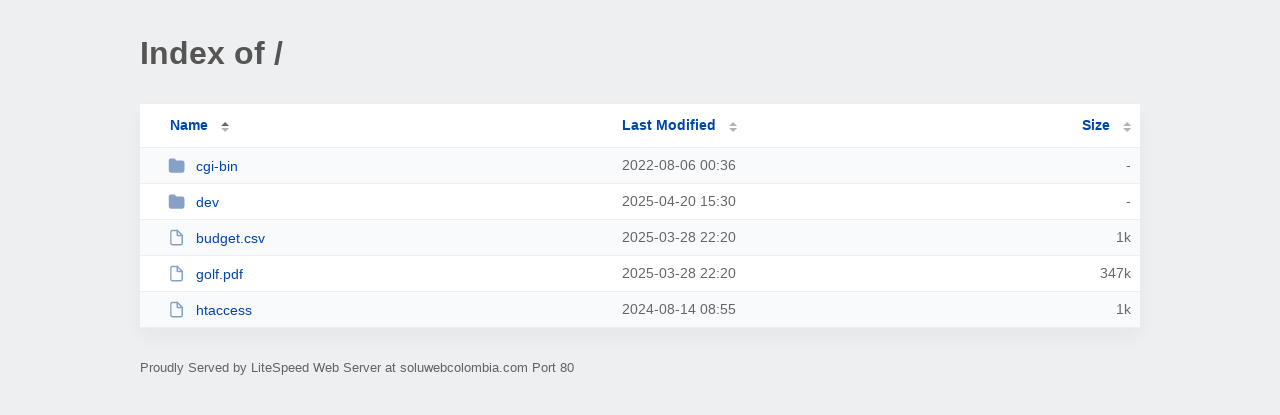

--- FILE ---
content_type: text/html; charset=UTF-8
request_url: http://soluwebcolombia.com/
body_size: 872
content:
<!DOCTYPE html><html><head><meta http-equiv="Content-type" content="text/html; charset=UTF-8" /><meta name="viewport" content="width=device-width, initial-scale=1.0" /><link rel="stylesheet" href="/_autoindex/assets/css/autoindex.css" /><script src="/_autoindex/assets/js/tablesort.js"></script><script src="/_autoindex/assets/js/tablesort.number.js"></script><title>Index of /</title><style>@media (prefers-color-scheme:dark){body{background-color:#000!important}}</style></head><body><div class="content"><h1 style="color: #555;">Index of /</h1>
<div id="table-list"><table id="table-content"><thead class="t-header"><tr><th class="colname" aria-sort="ascending"><a class="name" href="?ND"  onclick="return false"">Name</a></th><th class="colname" data-sort-method="number"><a href="?MA"  onclick="return false"">Last Modified</a></th><th class="colname" data-sort-method="number"><a href="?SA"  onclick="return false"">Size</a></th></tr></thead>
<tr><td data-sort="*cgi-bin"><a href="/cgi-bin/"><img class="icon" src="/_autoindex/assets/icons/folder-fill.svg" alt="Directory">cgi-bin</a></td><td data-sort="82964200">2022-08-06 00:36</td><td data-sort="-1">-</td></tr>
<tr><td data-sort="*dev"><a href="/dev/"><img class="icon" src="/_autoindex/assets/icons/folder-fill.svg" alt="Directory">dev</a></td><td data-sort="168381045">2025-04-20 15:30</td><td data-sort="-1">-</td></tr>
<tr><td data-sort="budget.csv"><a href="/budget.csv"><img class="icon" src="/_autoindex/assets/icons/file.svg" alt="File">budget.csv</a></td><td data-sort="1743218432">2025-03-28 22:20</td><td data-sort="469">      1k</td></tr>
<tr><td data-sort="golf.pdf"><a href="/golf.pdf"><img class="icon" src="/_autoindex/assets/icons/file.svg" alt="File">golf.pdf</a></td><td data-sort="1743218432">2025-03-28 22:20</td><td data-sort="354313">    347k</td></tr>
<tr><td data-sort="htaccess"><a href="/htaccess"><img class="icon" src="/_autoindex/assets/icons/file.svg" alt="File">htaccess</a></td><td data-sort="1723643702">2024-08-14 08:55</td><td data-sort="548">      1k</td></tr>
</table></div>
<address>Proudly Served by LiteSpeed Web Server at soluwebcolombia.com Port 80</address></div><script>new Tablesort(document.getElementById("table-content"));</script></body></html>
